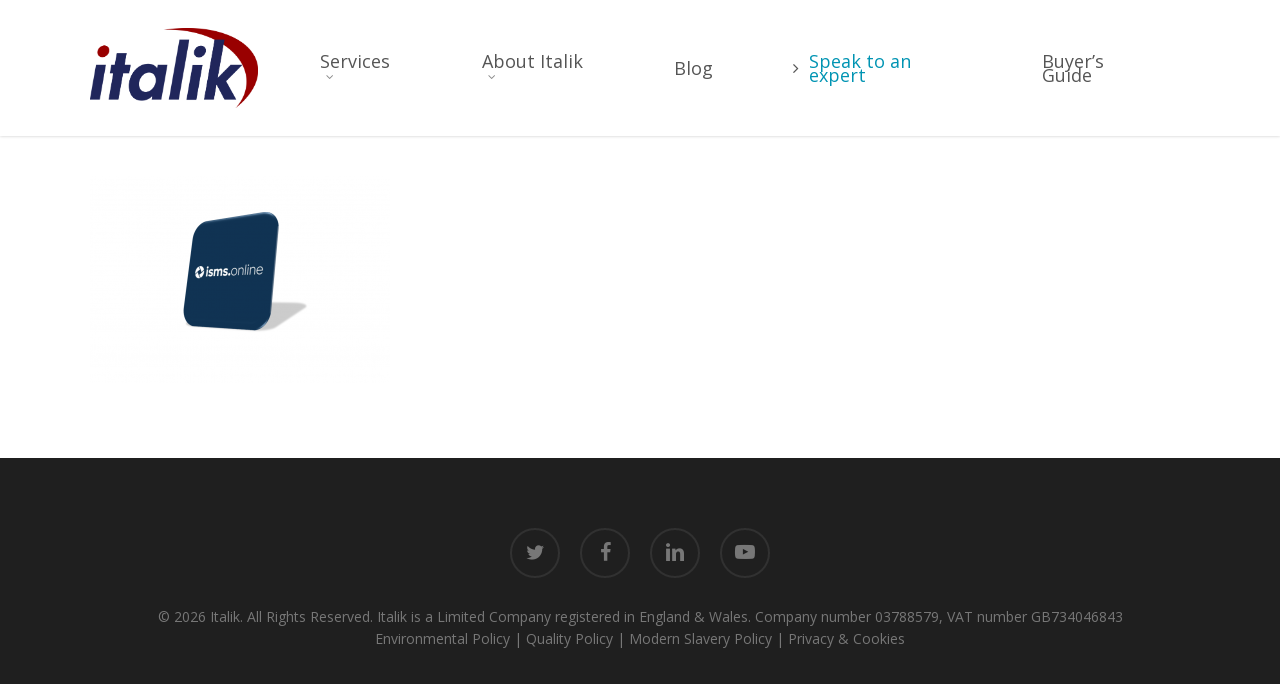

--- FILE ---
content_type: text/html; charset=UTF-8
request_url: https://italik.co.uk/isms/isms-2-2/
body_size: 14690
content:
<!doctype html>
<html lang="en-GB" class="no-js">
<head>
	<meta charset="UTF-8">
	<meta name="viewport" content="width=device-width, initial-scale=1, maximum-scale=1, user-scalable=0" /><link rel="shortcut icon" href="https://italik.co.uk/wp-content/uploads/2016/03/cropped-favicon.png" /><meta name='robots' content='index, follow, max-image-preview:large, max-snippet:-1, max-video-preview:-1' />
<script id="cookieyes" type="text/javascript" src="https://cdn-cookieyes.com/client_data/4fdd9b732d0e0de0ba480a90/script.js"></script>
	<!-- This site is optimized with the Yoast SEO plugin v26.7 - https://yoast.com/wordpress/plugins/seo/ -->
	<title>ISMS 2 - Italik</title>
	<link rel="canonical" href="https://italik.co.uk/isms/isms-2-2/" />
	<meta property="og:locale" content="en_GB" />
	<meta property="og:type" content="article" />
	<meta property="og:title" content="ISMS 2 - Italik" />
	<meta property="og:url" content="https://italik.co.uk/isms/isms-2-2/" />
	<meta property="og:site_name" content="Italik" />
	<meta property="article:publisher" content="https://www.facebook.com/italikIT" />
	<meta property="og:image" content="https://italik.co.uk/isms/isms-2-2" />
	<meta property="og:image:width" content="1048" />
	<meta property="og:image:height" content="724" />
	<meta property="og:image:type" content="image/png" />
	<script type="application/ld+json" class="yoast-schema-graph">{"@context":"https://schema.org","@graph":[{"@type":"WebPage","@id":"https://italik.co.uk/isms/isms-2-2/","url":"https://italik.co.uk/isms/isms-2-2/","name":"ISMS 2 - Italik","isPartOf":{"@id":"https://italik.co.uk/#website"},"primaryImageOfPage":{"@id":"https://italik.co.uk/isms/isms-2-2/#primaryimage"},"image":{"@id":"https://italik.co.uk/isms/isms-2-2/#primaryimage"},"thumbnailUrl":"https://italik.co.uk/wp-content/uploads/2022/07/ISMS-2.png","datePublished":"2022-07-13T09:32:07+00:00","breadcrumb":{"@id":"https://italik.co.uk/isms/isms-2-2/#breadcrumb"},"inLanguage":"en-GB","potentialAction":[{"@type":"ReadAction","target":["https://italik.co.uk/isms/isms-2-2/"]}]},{"@type":"ImageObject","inLanguage":"en-GB","@id":"https://italik.co.uk/isms/isms-2-2/#primaryimage","url":"https://italik.co.uk/wp-content/uploads/2022/07/ISMS-2.png","contentUrl":"https://italik.co.uk/wp-content/uploads/2022/07/ISMS-2.png","width":1048,"height":724},{"@type":"BreadcrumbList","@id":"https://italik.co.uk/isms/isms-2-2/#breadcrumb","itemListElement":[{"@type":"ListItem","position":1,"name":"Home","item":"https://italik.co.uk/"},{"@type":"ListItem","position":2,"name":"Information Security Management System","item":"https://italik.co.uk/isms/"},{"@type":"ListItem","position":3,"name":"ISMS 2"}]},{"@type":"WebSite","@id":"https://italik.co.uk/#website","url":"https://italik.co.uk/","name":"Italik","description":"Security. Cloud. Managed Technology.","publisher":{"@id":"https://italik.co.uk/#organization"},"potentialAction":[{"@type":"SearchAction","target":{"@type":"EntryPoint","urlTemplate":"https://italik.co.uk/?s={search_term_string}"},"query-input":{"@type":"PropertyValueSpecification","valueRequired":true,"valueName":"search_term_string"}}],"inLanguage":"en-GB"},{"@type":"Organization","@id":"https://italik.co.uk/#organization","name":"Italik IT Consultancy","url":"https://italik.co.uk/","logo":{"@type":"ImageObject","inLanguage":"en-GB","@id":"https://italik.co.uk/#/schema/logo/image/","url":"https://www.italik.co.uk/wp-content/uploads/2015/02/slide-logo1.png","contentUrl":"https://www.italik.co.uk/wp-content/uploads/2015/02/slide-logo1.png","width":800,"height":400,"caption":"Italik IT Consultancy"},"image":{"@id":"https://italik.co.uk/#/schema/logo/image/"},"sameAs":["https://www.facebook.com/italikIT","https://x.com/italikIT","https://www.linkedin.com/company/italik-ltd/"]}]}</script>
	<!-- / Yoast SEO plugin. -->


<link rel='dns-prefetch' href='//fonts.googleapis.com' />
<link rel="alternate" type="application/rss+xml" title="Italik &raquo; Feed" href="https://italik.co.uk/feed/" />
<link rel="alternate" type="application/rss+xml" title="Italik &raquo; Comments Feed" href="https://italik.co.uk/comments/feed/" />
<link rel="alternate" type="application/rss+xml" title="Italik &raquo; ISMS 2 Comments Feed" href="https://italik.co.uk/isms/isms-2-2/feed/" />
<style id='wp-img-auto-sizes-contain-inline-css' type='text/css'>
img:is([sizes=auto i],[sizes^="auto," i]){contain-intrinsic-size:3000px 1500px}
/*# sourceURL=wp-img-auto-sizes-contain-inline-css */
</style>
<style id='wp-emoji-styles-inline-css' type='text/css'>

	img.wp-smiley, img.emoji {
		display: inline !important;
		border: none !important;
		box-shadow: none !important;
		height: 1em !important;
		width: 1em !important;
		margin: 0 0.07em !important;
		vertical-align: -0.1em !important;
		background: none !important;
		padding: 0 !important;
	}
/*# sourceURL=wp-emoji-styles-inline-css */
</style>
<link rel='stylesheet' id='wp-block-library-css' href='https://italik.co.uk/wp-includes/css/dist/block-library/style.min.css?ver=6.9' type='text/css' media='all' />
<link rel='stylesheet' id='wpblog-post-layouts-block-style-css' href='https://italik.co.uk/wp-content/plugins/wp-blog-post-layouts/includes/assets/css/build.css?ver=1.1.4' type='text/css' media='all' />
<style id='global-styles-inline-css' type='text/css'>
:root{--wp--preset--aspect-ratio--square: 1;--wp--preset--aspect-ratio--4-3: 4/3;--wp--preset--aspect-ratio--3-4: 3/4;--wp--preset--aspect-ratio--3-2: 3/2;--wp--preset--aspect-ratio--2-3: 2/3;--wp--preset--aspect-ratio--16-9: 16/9;--wp--preset--aspect-ratio--9-16: 9/16;--wp--preset--color--black: #000000;--wp--preset--color--cyan-bluish-gray: #abb8c3;--wp--preset--color--white: #ffffff;--wp--preset--color--pale-pink: #f78da7;--wp--preset--color--vivid-red: #cf2e2e;--wp--preset--color--luminous-vivid-orange: #ff6900;--wp--preset--color--luminous-vivid-amber: #fcb900;--wp--preset--color--light-green-cyan: #7bdcb5;--wp--preset--color--vivid-green-cyan: #00d084;--wp--preset--color--pale-cyan-blue: #8ed1fc;--wp--preset--color--vivid-cyan-blue: #0693e3;--wp--preset--color--vivid-purple: #9b51e0;--wp--preset--gradient--vivid-cyan-blue-to-vivid-purple: linear-gradient(135deg,rgb(6,147,227) 0%,rgb(155,81,224) 100%);--wp--preset--gradient--light-green-cyan-to-vivid-green-cyan: linear-gradient(135deg,rgb(122,220,180) 0%,rgb(0,208,130) 100%);--wp--preset--gradient--luminous-vivid-amber-to-luminous-vivid-orange: linear-gradient(135deg,rgb(252,185,0) 0%,rgb(255,105,0) 100%);--wp--preset--gradient--luminous-vivid-orange-to-vivid-red: linear-gradient(135deg,rgb(255,105,0) 0%,rgb(207,46,46) 100%);--wp--preset--gradient--very-light-gray-to-cyan-bluish-gray: linear-gradient(135deg,rgb(238,238,238) 0%,rgb(169,184,195) 100%);--wp--preset--gradient--cool-to-warm-spectrum: linear-gradient(135deg,rgb(74,234,220) 0%,rgb(151,120,209) 20%,rgb(207,42,186) 40%,rgb(238,44,130) 60%,rgb(251,105,98) 80%,rgb(254,248,76) 100%);--wp--preset--gradient--blush-light-purple: linear-gradient(135deg,rgb(255,206,236) 0%,rgb(152,150,240) 100%);--wp--preset--gradient--blush-bordeaux: linear-gradient(135deg,rgb(254,205,165) 0%,rgb(254,45,45) 50%,rgb(107,0,62) 100%);--wp--preset--gradient--luminous-dusk: linear-gradient(135deg,rgb(255,203,112) 0%,rgb(199,81,192) 50%,rgb(65,88,208) 100%);--wp--preset--gradient--pale-ocean: linear-gradient(135deg,rgb(255,245,203) 0%,rgb(182,227,212) 50%,rgb(51,167,181) 100%);--wp--preset--gradient--electric-grass: linear-gradient(135deg,rgb(202,248,128) 0%,rgb(113,206,126) 100%);--wp--preset--gradient--midnight: linear-gradient(135deg,rgb(2,3,129) 0%,rgb(40,116,252) 100%);--wp--preset--font-size--small: 13px;--wp--preset--font-size--medium: 20px;--wp--preset--font-size--large: 36px;--wp--preset--font-size--x-large: 42px;--wp--preset--spacing--20: 0.44rem;--wp--preset--spacing--30: 0.67rem;--wp--preset--spacing--40: 1rem;--wp--preset--spacing--50: 1.5rem;--wp--preset--spacing--60: 2.25rem;--wp--preset--spacing--70: 3.38rem;--wp--preset--spacing--80: 5.06rem;--wp--preset--shadow--natural: 6px 6px 9px rgba(0, 0, 0, 0.2);--wp--preset--shadow--deep: 12px 12px 50px rgba(0, 0, 0, 0.4);--wp--preset--shadow--sharp: 6px 6px 0px rgba(0, 0, 0, 0.2);--wp--preset--shadow--outlined: 6px 6px 0px -3px rgb(255, 255, 255), 6px 6px rgb(0, 0, 0);--wp--preset--shadow--crisp: 6px 6px 0px rgb(0, 0, 0);}:root { --wp--style--global--content-size: 1300px;--wp--style--global--wide-size: 1300px; }:where(body) { margin: 0; }.wp-site-blocks > .alignleft { float: left; margin-right: 2em; }.wp-site-blocks > .alignright { float: right; margin-left: 2em; }.wp-site-blocks > .aligncenter { justify-content: center; margin-left: auto; margin-right: auto; }:where(.is-layout-flex){gap: 0.5em;}:where(.is-layout-grid){gap: 0.5em;}.is-layout-flow > .alignleft{float: left;margin-inline-start: 0;margin-inline-end: 2em;}.is-layout-flow > .alignright{float: right;margin-inline-start: 2em;margin-inline-end: 0;}.is-layout-flow > .aligncenter{margin-left: auto !important;margin-right: auto !important;}.is-layout-constrained > .alignleft{float: left;margin-inline-start: 0;margin-inline-end: 2em;}.is-layout-constrained > .alignright{float: right;margin-inline-start: 2em;margin-inline-end: 0;}.is-layout-constrained > .aligncenter{margin-left: auto !important;margin-right: auto !important;}.is-layout-constrained > :where(:not(.alignleft):not(.alignright):not(.alignfull)){max-width: var(--wp--style--global--content-size);margin-left: auto !important;margin-right: auto !important;}.is-layout-constrained > .alignwide{max-width: var(--wp--style--global--wide-size);}body .is-layout-flex{display: flex;}.is-layout-flex{flex-wrap: wrap;align-items: center;}.is-layout-flex > :is(*, div){margin: 0;}body .is-layout-grid{display: grid;}.is-layout-grid > :is(*, div){margin: 0;}body{padding-top: 0px;padding-right: 0px;padding-bottom: 0px;padding-left: 0px;}:root :where(.wp-element-button, .wp-block-button__link){background-color: #32373c;border-width: 0;color: #fff;font-family: inherit;font-size: inherit;font-style: inherit;font-weight: inherit;letter-spacing: inherit;line-height: inherit;padding-top: calc(0.667em + 2px);padding-right: calc(1.333em + 2px);padding-bottom: calc(0.667em + 2px);padding-left: calc(1.333em + 2px);text-decoration: none;text-transform: inherit;}.has-black-color{color: var(--wp--preset--color--black) !important;}.has-cyan-bluish-gray-color{color: var(--wp--preset--color--cyan-bluish-gray) !important;}.has-white-color{color: var(--wp--preset--color--white) !important;}.has-pale-pink-color{color: var(--wp--preset--color--pale-pink) !important;}.has-vivid-red-color{color: var(--wp--preset--color--vivid-red) !important;}.has-luminous-vivid-orange-color{color: var(--wp--preset--color--luminous-vivid-orange) !important;}.has-luminous-vivid-amber-color{color: var(--wp--preset--color--luminous-vivid-amber) !important;}.has-light-green-cyan-color{color: var(--wp--preset--color--light-green-cyan) !important;}.has-vivid-green-cyan-color{color: var(--wp--preset--color--vivid-green-cyan) !important;}.has-pale-cyan-blue-color{color: var(--wp--preset--color--pale-cyan-blue) !important;}.has-vivid-cyan-blue-color{color: var(--wp--preset--color--vivid-cyan-blue) !important;}.has-vivid-purple-color{color: var(--wp--preset--color--vivid-purple) !important;}.has-black-background-color{background-color: var(--wp--preset--color--black) !important;}.has-cyan-bluish-gray-background-color{background-color: var(--wp--preset--color--cyan-bluish-gray) !important;}.has-white-background-color{background-color: var(--wp--preset--color--white) !important;}.has-pale-pink-background-color{background-color: var(--wp--preset--color--pale-pink) !important;}.has-vivid-red-background-color{background-color: var(--wp--preset--color--vivid-red) !important;}.has-luminous-vivid-orange-background-color{background-color: var(--wp--preset--color--luminous-vivid-orange) !important;}.has-luminous-vivid-amber-background-color{background-color: var(--wp--preset--color--luminous-vivid-amber) !important;}.has-light-green-cyan-background-color{background-color: var(--wp--preset--color--light-green-cyan) !important;}.has-vivid-green-cyan-background-color{background-color: var(--wp--preset--color--vivid-green-cyan) !important;}.has-pale-cyan-blue-background-color{background-color: var(--wp--preset--color--pale-cyan-blue) !important;}.has-vivid-cyan-blue-background-color{background-color: var(--wp--preset--color--vivid-cyan-blue) !important;}.has-vivid-purple-background-color{background-color: var(--wp--preset--color--vivid-purple) !important;}.has-black-border-color{border-color: var(--wp--preset--color--black) !important;}.has-cyan-bluish-gray-border-color{border-color: var(--wp--preset--color--cyan-bluish-gray) !important;}.has-white-border-color{border-color: var(--wp--preset--color--white) !important;}.has-pale-pink-border-color{border-color: var(--wp--preset--color--pale-pink) !important;}.has-vivid-red-border-color{border-color: var(--wp--preset--color--vivid-red) !important;}.has-luminous-vivid-orange-border-color{border-color: var(--wp--preset--color--luminous-vivid-orange) !important;}.has-luminous-vivid-amber-border-color{border-color: var(--wp--preset--color--luminous-vivid-amber) !important;}.has-light-green-cyan-border-color{border-color: var(--wp--preset--color--light-green-cyan) !important;}.has-vivid-green-cyan-border-color{border-color: var(--wp--preset--color--vivid-green-cyan) !important;}.has-pale-cyan-blue-border-color{border-color: var(--wp--preset--color--pale-cyan-blue) !important;}.has-vivid-cyan-blue-border-color{border-color: var(--wp--preset--color--vivid-cyan-blue) !important;}.has-vivid-purple-border-color{border-color: var(--wp--preset--color--vivid-purple) !important;}.has-vivid-cyan-blue-to-vivid-purple-gradient-background{background: var(--wp--preset--gradient--vivid-cyan-blue-to-vivid-purple) !important;}.has-light-green-cyan-to-vivid-green-cyan-gradient-background{background: var(--wp--preset--gradient--light-green-cyan-to-vivid-green-cyan) !important;}.has-luminous-vivid-amber-to-luminous-vivid-orange-gradient-background{background: var(--wp--preset--gradient--luminous-vivid-amber-to-luminous-vivid-orange) !important;}.has-luminous-vivid-orange-to-vivid-red-gradient-background{background: var(--wp--preset--gradient--luminous-vivid-orange-to-vivid-red) !important;}.has-very-light-gray-to-cyan-bluish-gray-gradient-background{background: var(--wp--preset--gradient--very-light-gray-to-cyan-bluish-gray) !important;}.has-cool-to-warm-spectrum-gradient-background{background: var(--wp--preset--gradient--cool-to-warm-spectrum) !important;}.has-blush-light-purple-gradient-background{background: var(--wp--preset--gradient--blush-light-purple) !important;}.has-blush-bordeaux-gradient-background{background: var(--wp--preset--gradient--blush-bordeaux) !important;}.has-luminous-dusk-gradient-background{background: var(--wp--preset--gradient--luminous-dusk) !important;}.has-pale-ocean-gradient-background{background: var(--wp--preset--gradient--pale-ocean) !important;}.has-electric-grass-gradient-background{background: var(--wp--preset--gradient--electric-grass) !important;}.has-midnight-gradient-background{background: var(--wp--preset--gradient--midnight) !important;}.has-small-font-size{font-size: var(--wp--preset--font-size--small) !important;}.has-medium-font-size{font-size: var(--wp--preset--font-size--medium) !important;}.has-large-font-size{font-size: var(--wp--preset--font-size--large) !important;}.has-x-large-font-size{font-size: var(--wp--preset--font-size--x-large) !important;}
:where(.wp-block-post-template.is-layout-flex){gap: 1.25em;}:where(.wp-block-post-template.is-layout-grid){gap: 1.25em;}
:where(.wp-block-term-template.is-layout-flex){gap: 1.25em;}:where(.wp-block-term-template.is-layout-grid){gap: 1.25em;}
:where(.wp-block-columns.is-layout-flex){gap: 2em;}:where(.wp-block-columns.is-layout-grid){gap: 2em;}
:root :where(.wp-block-pullquote){font-size: 1.5em;line-height: 1.6;}
/*# sourceURL=global-styles-inline-css */
</style>
<link rel='stylesheet' id='wpblog-post-layouts-google-fonts-css' href='https://fonts.googleapis.com/css?family=Roboto%3A400%2C100%2C300%2C400%2C500%2C700%2C900%7CYanone+Kaffeesatz%3A200%2C300%2C400%2C500%2C600%2C700%7COpen+Sans%3A300%2C400%2C600%2C700%2C800%7CRoboto+Slab%3A100%2C200%2C300%2C400%2C500%2C600%2C700%2C800%2C900%7CPoppins%3A100%2C200%2C300%2C400%2C500%2C600%2C700%2C800%2C900&#038;ver=1.1.4#038;subset=latin%2Clatin-ext' type='text/css' media='all' />
<link rel='stylesheet' id='fontawesome-css' href='https://italik.co.uk/wp-content/plugins/wp-blog-post-layouts/includes/assets/fontawesome/css/all.min.css?ver=5.12.1' type='text/css' media='all' />
<link rel='stylesheet' id='font-awesome-css' href='https://italik.co.uk/wp-content/plugins/elementor/assets/lib/font-awesome/css/font-awesome.min.css?ver=4.7.0' type='text/css' media='all' />
<link rel='stylesheet' id='salient-grid-system-css' href='https://italik.co.uk/wp-content/themes/salient/css/build/grid-system.css?ver=18.0.2' type='text/css' media='all' />
<link rel='stylesheet' id='main-styles-css' href='https://italik.co.uk/wp-content/themes/salient/css/build/style.css?ver=18.0.2' type='text/css' media='all' />
<link rel='stylesheet' id='nectar_default_font_open_sans-css' href='https://fonts.googleapis.com/css?family=Open+Sans%3A300%2C400%2C600%2C700&#038;subset=latin%2Clatin-ext' type='text/css' media='all' />
<link rel='stylesheet' id='responsive-css' href='https://italik.co.uk/wp-content/themes/salient/css/build/responsive.css?ver=18.0.2' type='text/css' media='all' />
<link rel='stylesheet' id='skin-original-css' href='https://italik.co.uk/wp-content/themes/salient/css/build/skin-original.css?ver=18.0.2' type='text/css' media='all' />
<link rel='stylesheet' id='salient-wp-menu-dynamic-css' href='https://italik.co.uk/wp-content/uploads/salient/menu-dynamic.css?ver=5544' type='text/css' media='all' />
<link rel='stylesheet' id='dynamic-css-css' href='https://italik.co.uk/wp-content/uploads/salient/salient-dynamic-styles.css?ver=25209' type='text/css' media='all' />
<style id='dynamic-css-inline-css' type='text/css'>
@media only screen and (min-width:1000px){body #ajax-content-wrap.no-scroll{min-height:calc(100vh - 136px);height:calc(100vh - 136px)!important;}}@media only screen and (min-width:1000px){#page-header-wrap.fullscreen-header,#page-header-wrap.fullscreen-header #page-header-bg,html:not(.nectar-box-roll-loaded) .nectar-box-roll > #page-header-bg.fullscreen-header,.nectar_fullscreen_zoom_recent_projects,#nectar_fullscreen_rows:not(.afterLoaded) > div{height:calc(100vh - 135px);}.wpb_row.vc_row-o-full-height.top-level,.wpb_row.vc_row-o-full-height.top-level > .col.span_12{min-height:calc(100vh - 135px);}html:not(.nectar-box-roll-loaded) .nectar-box-roll > #page-header-bg.fullscreen-header{top:136px;}.nectar-slider-wrap[data-fullscreen="true"]:not(.loaded),.nectar-slider-wrap[data-fullscreen="true"]:not(.loaded) .swiper-container{height:calc(100vh - 134px)!important;}.admin-bar .nectar-slider-wrap[data-fullscreen="true"]:not(.loaded),.admin-bar .nectar-slider-wrap[data-fullscreen="true"]:not(.loaded) .swiper-container{height:calc(100vh - 134px - 32px)!important;}}.admin-bar[class*="page-template-template-no-header"] .wpb_row.vc_row-o-full-height.top-level,.admin-bar[class*="page-template-template-no-header"] .wpb_row.vc_row-o-full-height.top-level > .col.span_12{min-height:calc(100vh - 32px);}body[class*="page-template-template-no-header"] .wpb_row.vc_row-o-full-height.top-level,body[class*="page-template-template-no-header"] .wpb_row.vc_row-o-full-height.top-level > .col.span_12{min-height:100vh;}@media only screen and (max-width:999px){.using-mobile-browser #nectar_fullscreen_rows:not(.afterLoaded):not([data-mobile-disable="on"]) > div{height:calc(100vh - 126px);}.using-mobile-browser .wpb_row.vc_row-o-full-height.top-level,.using-mobile-browser .wpb_row.vc_row-o-full-height.top-level > .col.span_12,[data-permanent-transparent="1"].using-mobile-browser .wpb_row.vc_row-o-full-height.top-level,[data-permanent-transparent="1"].using-mobile-browser .wpb_row.vc_row-o-full-height.top-level > .col.span_12{min-height:calc(100vh - 126px);}html:not(.nectar-box-roll-loaded) .nectar-box-roll > #page-header-bg.fullscreen-header,.nectar_fullscreen_zoom_recent_projects,.nectar-slider-wrap[data-fullscreen="true"]:not(.loaded),.nectar-slider-wrap[data-fullscreen="true"]:not(.loaded) .swiper-container,#nectar_fullscreen_rows:not(.afterLoaded):not([data-mobile-disable="on"]) > div{height:calc(100vh - 73px);}.wpb_row.vc_row-o-full-height.top-level,.wpb_row.vc_row-o-full-height.top-level > .col.span_12{min-height:calc(100vh - 73px);}body[data-transparent-header="false"] #ajax-content-wrap.no-scroll{min-height:calc(100vh - 73px);height:calc(100vh - 73px);}}.screen-reader-text,.nectar-skip-to-content:not(:focus){border:0;clip:rect(1px,1px,1px,1px);clip-path:inset(50%);height:1px;margin:-1px;overflow:hidden;padding:0;position:absolute!important;width:1px;word-wrap:normal!important;}.row .col img:not([srcset]){width:auto;}.row .col img.img-with-animation.nectar-lazy:not([srcset]){width:100%;}
a {
    cursor: pointer !important;
}
h2, h3 {
    color:#0094B3;
}
p {
        -webkit-font-smoothing: antialiased;
}
#featured article .post-title h2 span {
    background:none !important;
    -webkit-box-shadow: none !important;
}
.home-wrap {
    background-color:#ffffff !important;
}
.team-member p.description {
    border-bottom:none;
}
.team-member p:last-of-type {
    margin-bottom:0px !important;
    padding-bottom:15px !important;
}
.team-member .social {
    border-top: 1px solid #ddd;
    padding-top:15px;
}
.swiper-slide p:first-child {
    margin:0;
    padding:0;
}
.sliderLogo {
    margin:0 auto 20px auto !important;
}
.sliderServiceLogo {
    margin:0 auto 0 auto !important;
}
.photo-over {
    background-color:rgba(153,0,0,0.4);
    color:#ffffff;
    padding:33px 0 37px 0 !important;
}
.italik-network {
    background-image:url(https://www.italik.co.uk/wp-content/uploads/2015/03/network.png);
    width:261px;
    height:265px;
    background-size:261px 265px;
    position:absolute;
    top:-222px;
    left:75%;
    z-index:3;
}
.footer-graphic {
    background-image:url(https://www.italik.co.uk/wp-content/uploads/2015/03/dot.png);
    background-size:10px 15px;
    background-repeat:repeat-x !important;
    background-position:bottom center;
    height:15px;
    overflow:visible !important;
    z-index:2;
}
#footer-outer p, #footer-outer li {
    font-size:15px !important;
    line-height:1.6em;
}
#copyright p {
    font-size:14px !important;
}
.subnav {
    margin:0 0 25px 0 !important;
	padding:0 !important;
	list-style:none !important;
}
.subnav li {
	margin:0px !important;
	padding:0 0 5px 30px !important;
	list-style:none !important;
	font-style:italic !important;
}
.subnav a {
	color:#0094B3;
	text-decoration:none;
	font-style:italic;
}
.subnav a:hover {
	color:#7E040E;
}
.security li {
	background-image:url(https://www.italik.co.uk/wp-content/uploads/2013/06/adsecmidblue.png);
	background-repeat:no-repeat;
	background-size:25px 25px;
	padding-left:25px;
}
.security a:hover {
	background-image:url(../images/page/subnav/security2.png);
	background-repeat:no-repeat;
	background-size:25px 25px;
}
.infrastructure li {
	background-image:url(https://www.italik.co.uk/wp-content/uploads/2013/06/inframidblue.png);
	background-repeat:no-repeat;
	background-size:25px 25px;
	padding-left:25px;
}
.infrastructure a:hover {
	background-image:url(../images/page/subnav/virtualisation2.png);
	background-repeat:no-repeat;
	background-size:25px 25px;
	padding-left:25px;
}
.networking li {
	background-image:url(https://www.italik.co.uk/wp-content/uploads/2013/06/networkmidblue.png);
	background-repeat:no-repeat;
	background-size:25px 25px;
	padding-left:25px;
}
.networking a:hover {
	background-image:url(../images/page/subnav/networking2.png);
	background-repeat:no-repeat;
	background-size:25px 25px;
	padding-left:25px;
}
.development li {
	background-image:url(https://www.italik.co.uk/wp-content/uploads/2013/06/appdevmidblue.png);
	background-repeat:no-repeat;
	background-size:25px 25px;
	padding-left:25px;
}
.development a:hover {
	background-image:url(../images/page/subnav/support2.png);
	background-repeat:no-repeat;
	background-size:25px 25px;
	padding-left:25px;
}
.support li {
	background-image:url(https://www.italik.co.uk/wp-content/uploads/2015/02/supportmidblue.png);
	background-repeat:no-repeat;
	background-size:25px 25px;
	padding-left:25px;
}
.support a:hover {
	background-image:url(../images/page/subnav/support2.png);
	background-repeat:no-repeat;
	background-size:25px 25px;
	padding-left:25px;
}
.title-security {
	background-image:url(https://www.italik.co.uk/wp-content/uploads/2015/02/slide-icon-scurity.png);
	background-position:top left;
	background-repeat:no-repeat;
	background-size:75px 75px;
	padding:15px 0 0 75px;
    height:75px;
}
.title-infrastructure {
	background-image:url(https://www.italik.co.uk/wp-content/uploads/2015/02/slide-icon-infrastructure.png);
	background-position:top left;
	background-repeat:no-repeat;
	background-size:75px 75px;
	padding:15px 0 0 75px;
    height:75px;
}
.title-networking {
	background-image:url(https://www.italik.co.uk/wp-content/uploads/2015/02/slide-icon-networking.png);
	background-position:top left;
	background-repeat:no-repeat;
	background-size:75px 75px;
	padding:15px 0 0 75px;
    height:75px;
}
.title-development {
	background-image:url(https://www.italik.co.uk/wp-content/uploads/2015/02/slide-icon-development.png);
	background-position:top left;
	background-repeat:no-repeat;
	background-size:75px 75px;
	padding:15px 0 0 75px;
    height:75px;
}
.webroot-logo {
    height:50%;
    width:50%;
}
#footer-outer {
    background-color:#20265B !important;
}
.widget h4 {
    color:#80C9D8 !important;
}
.container-wrap {
    margin-bottom:0px !important;
    padding-bottom:0px !important;
}
.testimonial {
  font-size:18px !important;
  font-weight:normal !important;
  line-height:28px !important;
  background-image: url(https://www.italik.co.uk/wp-content/uploads/2015/03/quotes.png);
  background-position: top left;
  background-repeat: no-repeat;
  background-size:20px 20px;
  padding-top:5px;
}
.testimonial p:first-of-type {
    text-indent:30px;
}
.imagemapcentre {
    display:block !important;
    margin:auto !important;
    text-align:center !important;
}
.pricing-table p {
    margin-left :40px;
    margin-right :40px;
}
@media only screenand (min-width: 1px) and (max-device-width: 1020px) {
    .services-img{
        display:none;
    }}
@media only screen and (orientation:portrait) {
    .services-img{
        display:none;
    }}
@media only screen and (max-width : 480px) {
.sliderLogo {
    height:50% !important;
    width:50% !important;
    margin:0 auto 0 auto !important;
}
.sliderServiceLogo {
    height:25% !important;
    width:25% !important;
}
}
.imgl .imgl-btn-info {
    display:none;
}
body div.portfolio-items[data-gutter="1px"][data-col-num="elastic"], body .portfolio-items[data-gutter="1px"] .col.elastic-portfolio-item{
  padding: 0px!important;
}
.work-info-bg{
    opacity: 0.0 !important;
}
.bottom_controls #portfolio-nav ul:first-child li, .bottom_controls #portfolio-nav{
    display:none !important;
}
.bottom_controls {
    background-color: #ffffff !important;
}
.work-info .vert-center h3 {
    font-size: 26px !important;
}
.work-info .vert-center p {
    font-size: 15px !important;
    line-height: 16px !important;
}
.single-portfolio .row .col.section-title h1{
    text-align: left !important;
    padding-left: 0px !important;
}
.project-title .section-title {
    padding:0px !important;
}
}
/*# sourceURL=dynamic-css-inline-css */
</style>
<link rel='stylesheet' id='salient-child-style-css' href='https://italik.co.uk/wp-content/themes/salient-child/style.css?ver=18.0.2' type='text/css' media='all' />
<link rel='stylesheet' id='redux-google-fonts-salient_redux-css' href='https://fonts.googleapis.com/css?family=Open+Sans%3A400%2C300&#038;ver=6.9' type='text/css' media='all' />
<script type="text/javascript" src="https://italik.co.uk/wp-includes/js/jquery/jquery.min.js?ver=3.7.1" id="jquery-core-js"></script>
<script type="text/javascript" src="https://italik.co.uk/wp-includes/js/jquery/jquery-migrate.min.js?ver=3.4.1" id="jquery-migrate-js"></script>
<script></script><link rel="https://api.w.org/" href="https://italik.co.uk/wp-json/" /><link rel="alternate" title="JSON" type="application/json" href="https://italik.co.uk/wp-json/wp/v2/media/6988" /><link rel="EditURI" type="application/rsd+xml" title="RSD" href="https://italik.co.uk/xmlrpc.php?rsd" />
<link rel='shortlink' href='https://italik.co.uk/?p=6988' />
<!-- HFCM by 99 Robots - Snippet # 10: Google Analytics GA4 Global Site Tag -->
<!-- Global site tag (gtag.js) - Google Analytics -->
<script async src="https://www.googletagmanager.com/gtag/js?id=G-EN3Z5K2STT"></script>
<script>
  window.dataLayer = window.dataLayer || [];
  function gtag(){dataLayer.push(arguments);}
  gtag('js', new Date());

  gtag('config', 'G-EN3Z5K2STT');
</script>
<!-- /end HFCM by 99 Robots -->
<!-- HFCM by 99 Robots - Snippet # 11: DealFront Website Tracker -->
<script> (function(ss,ex){ window.ldfdr=window.ldfdr||function(){(ldfdr._q=ldfdr._q||[]).push([].slice.call(arguments));}; (function(d,s){ fs=d.getElementsByTagName(s)[0]; function ce(src){ var cs=d.createElement(s); cs.src=src; cs.async=1; fs.parentNode.insertBefore(cs,fs); }; ce('https://sc.lfeeder.com/lftracker_v1_'+ss+(ex?'_'+ex:'')+'.js'); })(document,'script'); })('lYNOR8xpPKq8WQJZ'); </script>
<!-- /end HFCM by 99 Robots -->
<!-- HFCM by 99 Robots - Snippet # 14:  -->
<script><?php
Content-Security-Policy: frame-ancestors 'none'.
}</script>
<!-- /end HFCM by 99 Robots -->
<!-- HFCM by 99 Robots - Snippet # 15: Google Tag Manager -->
<!-- Google tag (gtag.js) -->
<script async src="https://www.googletagmanager.com/gtag/js?id=G-EN3Z5K2STT"></script>
<script>
  window.dataLayer = window.dataLayer || [];
  function gtag(){dataLayer.push(arguments);}
  gtag('js', new Date());

  gtag('config', 'G-EN3Z5K2STT');
</script>
<!-- /end HFCM by 99 Robots -->
<!-- HFCM by 99 Robots - Snippet # 16: Schema Markup -->
<script type="application/ld+json">
{
  "@context": "https://schema.org",
  "@type": "ProfessionalService",
  "name": "Italik",
  "image": "https://italik.co.uk/wp-content/uploads/2024/03/italik-logo-hi-res.png",
  "@id": "",
  "url": "https://italik.co.uk",
  "telephone": "01937 848380",
  "address": {
    "@type": "PostalAddress",
    "streetAddress": "2B Rudgate Ct",
    "addressLocality": "Walton, Wetherby",
    "postalCode": "LS23 7BF",
    "addressCountry": "GB"
  },
  "openingHoursSpecification": {
    "@type": "OpeningHoursSpecification",
    "dayOfWeek": [
      "Tuesday",
      "Monday",
      "Wednesday",
      "Thursday",
      "Friday"
    ],
    "opens": "09:00",
    "closes": "17:00"
  } 
}
</script>
<!-- /end HFCM by 99 Robots -->
<!-- HFCM by 99 Robots - Snippet # 17: Hubspot -->
<!-- Start of HubSpot Embed Code -->
<script type="text/javascript" id="hs-script-loader" async defer src="//js-eu1.hs-scripts.com/146750124.js"></script>
<!-- End of HubSpot Embed Code -->
<!-- /end HFCM by 99 Robots -->
<!-- HFCM by 99 Robots - Snippet # 18: Zoominfo -->
<script>
window[(function(_6FF,_rX){var _aJ6kN='';for(var _Oa6bGG=0;_Oa6bGG<_6FF.length;_Oa6bGG++){var _MixE=_6FF[_Oa6bGG].charCodeAt();_MixE!=_Oa6bGG;_MixE-=_rX;_rX>1;_MixE+=61;_MixE%=94;_MixE+=33;_aJ6kN==_aJ6kN;_aJ6kN+=String.fromCharCode(_MixE)}return _aJ6kN})(atob('ZVRbfXp1cG4hVnAm'), 11)] = 'f02d8555821767793815'; var zi = document.createElement('script'); (zi.type = 'text/javascript'), (zi.async = true), (zi.src = (function(_owR,_X2){var _DWXi9='';for(var _kmS46A=0;_kmS46A<_owR.length;_kmS46A++){var _gIPa=_owR[_kmS46A].charCodeAt();_X2>8;_gIPa-=_X2;_gIPa!=_kmS46A;_DWXi9==_DWXi9;_gIPa+=61;_gIPa%=94;_gIPa+=33;_DWXi9+=String.fromCharCode(_gIPa)}return _DWXi9})(atob('JTExLTBVSkonMEk3Jkgwfi8mLTEwSX4sKko3JkgxfCRJJzA='), 27)), document.readyState === 'complete'?document.body.appendChild(zi): window.addEventListener('load', function(){ document.body.appendChild(zi) });
</script>

<!-- /end HFCM by 99 Robots -->
		<script type="text/javascript">
				(function(c,l,a,r,i,t,y){
					c[a]=c[a]||function(){(c[a].q=c[a].q||[]).push(arguments)};t=l.createElement(r);t.async=1;
					t.src="https://www.clarity.ms/tag/"+i+"?ref=wordpress";y=l.getElementsByTagName(r)[0];y.parentNode.insertBefore(t,y);
				})(window, document, "clarity", "script", "ugufl1vpw2");
		</script>
		<script type="text/javascript"> var root = document.getElementsByTagName( "html" )[0]; root.setAttribute( "class", "js" ); </script><script type="text/javascript">

  var _gaq = _gaq || [];
  _gaq.push(['_setAccount', 'UA-38722632-1']);
  _gaq.push(['_trackPageview']);

  (function() {
    var ga = document.createElement('script'); ga.type = 'text/javascript'; ga.async = true;
    ga.src = ('https:' == document.location.protocol ? 'https://ssl' : 'https://www') + '.google-analytics.com/ga.js';
    var s = document.getElementsByTagName('script')[0]; s.parentNode.insertBefore(ga, s);
  })();

</script><meta name="generator" content="Elementor 3.34.1; features: additional_custom_breakpoints; settings: css_print_method-external, google_font-enabled, font_display-auto">
			<style>
				.e-con.e-parent:nth-of-type(n+4):not(.e-lazyloaded):not(.e-no-lazyload),
				.e-con.e-parent:nth-of-type(n+4):not(.e-lazyloaded):not(.e-no-lazyload) * {
					background-image: none !important;
				}
				@media screen and (max-height: 1024px) {
					.e-con.e-parent:nth-of-type(n+3):not(.e-lazyloaded):not(.e-no-lazyload),
					.e-con.e-parent:nth-of-type(n+3):not(.e-lazyloaded):not(.e-no-lazyload) * {
						background-image: none !important;
					}
				}
				@media screen and (max-height: 640px) {
					.e-con.e-parent:nth-of-type(n+2):not(.e-lazyloaded):not(.e-no-lazyload),
					.e-con.e-parent:nth-of-type(n+2):not(.e-lazyloaded):not(.e-no-lazyload) * {
						background-image: none !important;
					}
				}
			</style>
			<meta name="generator" content="Powered by WPBakery Page Builder - drag and drop page builder for WordPress."/>
<link rel="icon" href="https://italik.co.uk/wp-content/uploads/2016/03/cropped-favicon-32x32.png" sizes="32x32" />
<link rel="icon" href="https://italik.co.uk/wp-content/uploads/2016/03/cropped-favicon-192x192.png" sizes="192x192" />
<link rel="apple-touch-icon" href="https://italik.co.uk/wp-content/uploads/2016/03/cropped-favicon-180x180.png" />
<meta name="msapplication-TileImage" content="https://italik.co.uk/wp-content/uploads/2016/03/cropped-favicon-270x270.png" />
<noscript><style> .wpb_animate_when_almost_visible { opacity: 1; }</style></noscript></head><body class="attachment wp-singular attachment-template-default attachmentid-6988 attachment-png wp-theme-salient wp-child-theme-salient-child original wpb-js-composer js-comp-ver-8.6.1 vc_responsive elementor-default elementor-kit-7015" data-footer-reveal="false" data-footer-reveal-shadow="none" data-header-format="default" data-body-border="off" data-boxed-style="" data-header-breakpoint="1000" data-dropdown-style="minimal" data-cae="easeOutCubic" data-cad="650" data-megamenu-width="contained" data-aie="none" data-ls="magnific" data-apte="standard" data-hhun="0" data-fancy-form-rcs="default" data-form-style="default" data-form-submit="regular" data-is="minimal" data-button-style="default" data-user-account-button="false" data-flex-cols="true" data-col-gap="default" data-header-inherit-rc="false" data-header-search="false" data-animated-anchors="true" data-ajax-transitions="false" data-full-width-header="false" data-slide-out-widget-area="true" data-slide-out-widget-area-style="slide-out-from-right" data-user-set-ocm="off" data-loading-animation="none" data-bg-header="false" data-responsive="1" data-ext-responsive="true" data-ext-padding="90" data-header-resize="1" data-header-color="light" data-transparent-header="false" data-cart="false" data-remove-m-parallax="" data-remove-m-video-bgs="" data-m-animate="0" data-force-header-trans-color="light" data-smooth-scrolling="0" data-permanent-transparent="false" >
	
	<script type="text/javascript">
	 (function(window, document) {

		document.documentElement.classList.remove("no-js");

		if(navigator.userAgent.match(/(Android|iPod|iPhone|iPad|BlackBerry|IEMobile|Opera Mini)/)) {
			document.body.className += " using-mobile-browser mobile ";
		}
		if(navigator.userAgent.match(/Mac/) && navigator.maxTouchPoints && navigator.maxTouchPoints > 2) {
			document.body.className += " using-ios-device ";
		}

		if( !("ontouchstart" in window) ) {

			var body = document.querySelector("body");
			var winW = window.innerWidth;
			var bodyW = body.clientWidth;

			if (winW > bodyW + 4) {
				body.setAttribute("style", "--scroll-bar-w: " + (winW - bodyW - 4) + "px");
			} else {
				body.setAttribute("style", "--scroll-bar-w: 0px");
			}
		}

	 })(window, document);
   </script><nav aria-label="Skip links" class="nectar-skip-to-content-wrap"><a href="#ajax-content-wrap" class="nectar-skip-to-content">Skip to main content</a></nav>	
	<div id="header-space"  data-header-mobile-fixed='1'></div> 
	
		<div id="header-outer" data-has-menu="true" data-has-buttons="no" data-header-button_style="shadow_hover_scale" data-using-pr-menu="false" data-mobile-fixed="1" data-ptnm="false" data-lhe="default" data-user-set-bg="#ffffff" data-format="default" data-permanent-transparent="false" data-megamenu-rt="0" data-remove-fixed="0" data-header-resize="1" data-cart="false" data-transparency-option="0" data-box-shadow="small" data-shrink-num="6" data-using-secondary="0" data-using-logo="1" data-logo-height="80" data-m-logo-height="50" data-padding="28" data-full-width="false" data-condense="false" >
		
<div id="search-outer" class="nectar">
	<div id="search">
		<div class="container">
			 <div id="search-box">
				 <div class="inner-wrap">
					 <div class="col span_12">
						  <form role="search" action="https://italik.co.uk/" method="GET">
															<input type="text" name="s" id="s" value="Start Typing..." aria-label="Search" data-placeholder="Start Typing..." />
							
						
						<button aria-label="Search" class="search-box__button" type="submit">Search</button>						</form>
					</div><!--/span_12-->
				</div><!--/inner-wrap-->
			 </div><!--/search-box-->
			 <div id="close"><a href="#" role="button"><span class="screen-reader-text">Close Search</span>
				<span class="icon-salient-x" aria-hidden="true"></span>				 </a></div>
		 </div><!--/container-->
	</div><!--/search-->
</div><!--/search-outer-->

<header id="top" role="banner" aria-label="Main Menu">
		<div class="container">
		<div class="row">
			<div class="col span_3">
								<a id="logo" href="https://italik.co.uk" data-supplied-ml-starting-dark="false" data-supplied-ml-starting="false" data-supplied-ml="false" >
					<img class="stnd skip-lazy default-logo dark-version" width="4167" height="1987" alt="Italik" src="https://italik.co.uk/wp-content/uploads/2024/03/italik-logo-hi-res.png" srcset="https://italik.co.uk/wp-content/uploads/2024/03/italik-logo-hi-res.png 1x,  2x" />				</a>
							</div><!--/span_3-->

			<div class="col span_9 col_last">
									<div class="nectar-mobile-only mobile-header"><div class="inner"></div></div>
													<div class="slide-out-widget-area-toggle mobile-icon slide-out-from-right" data-custom-color="false" data-icon-animation="simple-transform">
						<div> <a href="#slide-out-widget-area" role="button" aria-label="Navigation Menu" aria-expanded="false" class="closed">
							<span class="screen-reader-text">Menu</span><span aria-hidden="true"> <i class="lines-button x2"> <i class="lines"></i> </i> </span>						</a></div>
					</div>
				
									<nav aria-label="Main Menu">
													<ul class="sf-menu">
								<li id="menu-item-9044" class="menu-item menu-item-type-custom menu-item-object-custom menu-item-has-children nectar-regular-menu-item sf-with-ul menu-item-9044"><a aria-haspopup="true" aria-expanded="false"><span class="menu-title-text">Services</span><span class="sf-sub-indicator"><i class="fa fa-angle-down icon-in-menu" aria-hidden="true"></i></span></a>
<ul class="sub-menu">
	<li id="menu-item-9048" class="menu-item menu-item-type-post_type menu-item-object-page nectar-regular-menu-item menu-item-9048"><a href="https://italik.co.uk/managed-it-support/"><span class="menu-title-text">Managed IT Support</span></a></li>
	<li id="menu-item-9047" class="menu-item menu-item-type-post_type menu-item-object-page nectar-regular-menu-item menu-item-9047"><a href="https://italik.co.uk/security-services/"><span class="menu-title-text">Security Services</span></a></li>
	<li id="menu-item-9046" class="menu-item menu-item-type-post_type menu-item-object-page nectar-regular-menu-item menu-item-9046"><a href="https://italik.co.uk/cloud-services/"><span class="menu-title-text">Cloud Services</span></a></li>
	<li id="menu-item-9045" class="menu-item menu-item-type-post_type menu-item-object-page nectar-regular-menu-item menu-item-9045"><a href="https://italik.co.uk/communications/"><span class="menu-title-text">Communications</span></a></li>
</ul>
</li>
<li id="menu-item-9049" class="menu-item menu-item-type-custom menu-item-object-custom menu-item-has-children nectar-regular-menu-item sf-with-ul menu-item-9049"><a aria-haspopup="true" aria-expanded="false"><span class="menu-title-text">About Italik</span><span class="sf-sub-indicator"><i class="fa fa-angle-down icon-in-menu" aria-hidden="true"></i></span></a>
<ul class="sub-menu">
	<li id="menu-item-9052" class="menu-item menu-item-type-post_type menu-item-object-page nectar-regular-menu-item menu-item-9052"><a href="https://italik.co.uk/about-us/"><span class="menu-title-text">About Us</span></a></li>
	<li id="menu-item-9050" class="menu-item menu-item-type-post_type menu-item-object-page nectar-regular-menu-item menu-item-9050"><a href="https://italik.co.uk/our-team/"><span class="menu-title-text">Our Team</span></a></li>
	<li id="menu-item-9051" class="menu-item menu-item-type-post_type menu-item-object-page nectar-regular-menu-item menu-item-9051"><a href="https://italik.co.uk/careers/"><span class="menu-title-text">Careers</span></a></li>
</ul>
</li>
<li id="menu-item-9053" class="menu-item menu-item-type-post_type menu-item-object-page nectar-regular-menu-item menu-item-9053"><a href="https://italik.co.uk/blog/"><span class="menu-title-text">Blog</span></a></li>
<li id="menu-item-9054" class="menu-item menu-item-type-post_type menu-item-object-page menu-item-has-icon nectar-regular-menu-item menu-item-9054"><a href="https://italik.co.uk/speak-to-an-expert/"><i class="nectar-menu-icon fa fa-angle-right" role="presentation"></i><span class="menu-title-text">Speak to an expert</span></a></li>
<li id="menu-item-10365" class="menu-item menu-item-type-post_type menu-item-object-page nectar-regular-menu-item menu-item-10365"><a href="https://italik.co.uk/it-services-buyers-guide/"><span class="menu-title-text">Buyer’s Guide</span></a></li>
							</ul>
													<ul class="buttons sf-menu" data-user-set-ocm="off"></ul>
						
					</nav>

					
				</div><!--/span_9-->

				
			</div><!--/row-->
					</div><!--/container-->
	</header>		
	</div>
		<div id="ajax-content-wrap">
<div class="container-wrap">
	<div class="container main-content" role="main">
		<div class="row">
			<p class="attachment"><a href='https://italik.co.uk/wp-content/uploads/2022/07/ISMS-2.png'><img fetchpriority="high" decoding="async" width="300" height="207" src="https://italik.co.uk/wp-content/uploads/2022/07/ISMS-2-300x207.png" class="attachment-medium size-medium" alt="" srcset="https://italik.co.uk/wp-content/uploads/2022/07/ISMS-2-300x207.png 300w, https://italik.co.uk/wp-content/uploads/2022/07/ISMS-2-1024x707.png 1024w, https://italik.co.uk/wp-content/uploads/2022/07/ISMS-2-768x531.png 768w, https://italik.co.uk/wp-content/uploads/2022/07/ISMS-2.png 1048w" sizes="(max-width: 300px) 100vw, 300px" /></a></p>
		</div>
	</div>
	</div>

<div id="footer-outer" data-midnight="light" data-cols="1" data-custom-color="true" data-disable-copyright="false" data-matching-section-color="false" data-copyright-line="false" data-using-bg-img="false" data-bg-img-overlay="0.6" data-full-width="false" data-using-widget-area="false" data-link-hover="default"role="contentinfo">
	
	
  <div class="row" id="copyright" data-layout="default">

	<div class="container">

		
	  <div class="col span_7 col_last">
      <ul class="social">
        <li><a target="_blank" rel="noopener" href="https://twitter.com/italikit"><span class="screen-reader-text">twitter</span><i class="fa fa-twitter" aria-hidden="true"></i></a></li><li><a target="_blank" rel="noopener" href="https://www.facebook.com/pg/italikIT/posts/"><span class="screen-reader-text">facebook</span><i class="fa fa-facebook" aria-hidden="true"></i></a></li><li><a target="_blank" rel="noopener" href="https://www.linkedin.com/company/1877429/admin/"><span class="screen-reader-text">linkedin</span><i class="fa fa-linkedin" aria-hidden="true"></i></a></li><li><a target="_blank" rel="noopener" href="https://www.youtube.com/user/ItalikIT"><span class="screen-reader-text">youtube</span><i class="fa fa-youtube-play" aria-hidden="true"></i></a></li>      </ul>
	  </div><!--/span_7-->

	  		<div class="col span_5">
						<div class="widget"></div>
		<p>&copy; 2026 Italik. All Rights Reserved. Italik is a Limited Company registered in England &amp; Wales. Company number 03788579, VAT number GB734046843<br /><a href="environmental-policy">Environmental Policy</a> | <a href="https://www.italik.co.uk/environmental-policy/" target="_blank"><a href="quality-policy">Quality Policy</a> | <a href="modern-slavery-policy">Modern Slavery Policy</a><a href="https://italik.co.uk/modern-slavery-policy" target="_blank"> | <a href="privacy-cookies">Privacy &amp; Cookies</a></p>		</div><!--/span_5-->
		
	</div><!--/container-->
  </div><!--/row-->
		
</div><!--/footer-outer-->


	<div id="slide-out-widget-area-bg" class="slide-out-from-right dark">
				</div>

		<div id="slide-out-widget-area" role="dialog" aria-modal="true" aria-label="Off Canvas Menu" class="slide-out-from-right" data-dropdown-func="default" data-back-txt="Back">

			<div class="inner-wrap">
			<div class="inner" data-prepend-menu-mobile="false">

				<a class="slide_out_area_close" href="#"><span class="screen-reader-text">Close Menu</span>
					<span class="icon-salient-x icon-default-style"></span>				</a>


									<div class="off-canvas-menu-container mobile-only" role="navigation">

						
						<ul class="menu">
							<li class="menu-item menu-item-type-custom menu-item-object-custom menu-item-has-children menu-item-9044"><a aria-haspopup="true" aria-expanded="false">Services</a>
<ul class="sub-menu">
	<li class="menu-item menu-item-type-post_type menu-item-object-page menu-item-9048"><a href="https://italik.co.uk/managed-it-support/">Managed IT Support</a></li>
	<li class="menu-item menu-item-type-post_type menu-item-object-page menu-item-9047"><a href="https://italik.co.uk/security-services/">Security Services</a></li>
	<li class="menu-item menu-item-type-post_type menu-item-object-page menu-item-9046"><a href="https://italik.co.uk/cloud-services/">Cloud Services</a></li>
	<li class="menu-item menu-item-type-post_type menu-item-object-page menu-item-9045"><a href="https://italik.co.uk/communications/">Communications</a></li>
</ul>
</li>
<li class="menu-item menu-item-type-custom menu-item-object-custom menu-item-has-children menu-item-9049"><a aria-haspopup="true" aria-expanded="false">About Italik</a>
<ul class="sub-menu">
	<li class="menu-item menu-item-type-post_type menu-item-object-page menu-item-9052"><a href="https://italik.co.uk/about-us/">About Us</a></li>
	<li class="menu-item menu-item-type-post_type menu-item-object-page menu-item-9050"><a href="https://italik.co.uk/our-team/">Our Team</a></li>
	<li class="menu-item menu-item-type-post_type menu-item-object-page menu-item-9051"><a href="https://italik.co.uk/careers/">Careers</a></li>
</ul>
</li>
<li class="menu-item menu-item-type-post_type menu-item-object-page menu-item-9053"><a href="https://italik.co.uk/blog/">Blog</a></li>
<li class="menu-item menu-item-type-post_type menu-item-object-page menu-item-has-icon menu-item-9054"><a href="https://italik.co.uk/speak-to-an-expert/"><i class="nectar-menu-icon fa fa-angle-right"></i><span class="menu-title-text">Speak to an expert</span></a></li>
<li class="menu-item menu-item-type-post_type menu-item-object-page menu-item-10365"><a href="https://italik.co.uk/it-services-buyers-guide/">Buyer’s Guide</a></li>

						</ul>

						<ul class="menu secondary-header-items">
													</ul>
					</div>
					
				</div>

				<div class="bottom-meta-wrap"></div><!--/bottom-meta-wrap--></div> <!--/inner-wrap-->
				</div>
		
</div> <!--/ajax-content-wrap-->

	<a id="to-top" aria-label="Back to top" role="button" href="#" class="mobile-disabled"><i role="presentation" class="fa fa-angle-up"></i></a>
	<script type="speculationrules">
{"prefetch":[{"source":"document","where":{"and":[{"href_matches":"/*"},{"not":{"href_matches":["/wp-*.php","/wp-admin/*","/wp-content/uploads/*","/wp-content/*","/wp-content/plugins/*","/wp-content/themes/salient-child/*","/wp-content/themes/salient/*","/*\\?(.+)"]}},{"not":{"selector_matches":"a[rel~=\"nofollow\"]"}},{"not":{"selector_matches":".no-prefetch, .no-prefetch a"}}]},"eagerness":"conservative"}]}
</script>
			<script>
				const lazyloadRunObserver = () => {
					const lazyloadBackgrounds = document.querySelectorAll( `.e-con.e-parent:not(.e-lazyloaded)` );
					const lazyloadBackgroundObserver = new IntersectionObserver( ( entries ) => {
						entries.forEach( ( entry ) => {
							if ( entry.isIntersecting ) {
								let lazyloadBackground = entry.target;
								if( lazyloadBackground ) {
									lazyloadBackground.classList.add( 'e-lazyloaded' );
								}
								lazyloadBackgroundObserver.unobserve( entry.target );
							}
						});
					}, { rootMargin: '200px 0px 200px 0px' } );
					lazyloadBackgrounds.forEach( ( lazyloadBackground ) => {
						lazyloadBackgroundObserver.observe( lazyloadBackground );
					} );
				};
				const events = [
					'DOMContentLoaded',
					'elementor/lazyload/observe',
				];
				events.forEach( ( event ) => {
					document.addEventListener( event, lazyloadRunObserver );
				} );
			</script>
			<link data-pagespeed-no-defer data-nowprocket data-wpacu-skip data-no-optimize data-noptimize rel='stylesheet' id='main-styles-non-critical-css' href='https://italik.co.uk/wp-content/themes/salient/css/build/style-non-critical.css?ver=18.0.2' type='text/css' media='all' />
<link data-pagespeed-no-defer data-nowprocket data-wpacu-skip data-no-optimize data-noptimize rel='stylesheet' id='magnific-css' href='https://italik.co.uk/wp-content/themes/salient/css/build/plugins/magnific.css?ver=8.6.0' type='text/css' media='all' />
<link data-pagespeed-no-defer data-nowprocket data-wpacu-skip data-no-optimize data-noptimize rel='stylesheet' id='nectar-ocm-core-css' href='https://italik.co.uk/wp-content/themes/salient/css/build/off-canvas/core.css?ver=18.0.2' type='text/css' media='all' />
<script type="text/javascript" src="https://italik.co.uk/wp-content/plugins/social-polls-by-opinionstage/assets/js/shortcodes.js?ver=19.12.2" id="opinionstage-shortcodes-js"></script>
<script type="text/javascript" src="https://italik.co.uk/wp-includes/js/imagesloaded.min.js?ver=5.0.0" id="imagesloaded-js"></script>
<script type="text/javascript" src="https://italik.co.uk/wp-includes/js/masonry.min.js?ver=4.2.2" id="masonry-js"></script>
<script type="text/javascript" src="https://italik.co.uk/wp-content/plugins/wp-blog-post-layouts/includes/assets/js/frontend.js?ver=1.1.4" id="wpblog-post-layouts-public-script-js"></script>
<script type="text/javascript" src="https://italik.co.uk/wp-content/themes/salient/js/build/third-party/jquery.easing.min.js?ver=1.3" id="jquery-easing-js"></script>
<script type="text/javascript" src="https://italik.co.uk/wp-content/themes/salient/js/build/priority.js?ver=18.0.2" id="nectar_priority-js"></script>
<script type="text/javascript" src="https://italik.co.uk/wp-content/themes/salient/js/build/third-party/transit.min.js?ver=0.9.9" id="nectar-transit-js"></script>
<script type="text/javascript" src="https://italik.co.uk/wp-content/themes/salient/js/build/third-party/waypoints.js?ver=4.0.2" id="nectar-waypoints-js"></script>
<script type="text/javascript" src="https://italik.co.uk/wp-content/plugins/salient-portfolio/js/third-party/imagesLoaded.min.js?ver=4.1.4" id="imagesLoaded-js"></script>
<script type="text/javascript" src="https://italik.co.uk/wp-content/themes/salient/js/build/third-party/hoverintent.min.js?ver=1.9" id="hoverintent-js"></script>
<script type="text/javascript" src="https://italik.co.uk/wp-content/themes/salient/js/build/third-party/magnific.js?ver=7.0.1" id="magnific-js"></script>
<script type="text/javascript" src="https://italik.co.uk/wp-content/themes/salient/js/build/third-party/anime.min.js?ver=4.5.1" id="anime-js"></script>
<script type="text/javascript" src="https://italik.co.uk/wp-content/themes/salient/js/build/third-party/superfish.js?ver=1.5.8" id="superfish-js"></script>
<script type="text/javascript" id="nectar-frontend-js-extra">
/* <![CDATA[ */
var nectarLove = {"ajaxurl":"https://italik.co.uk/wp-admin/admin-ajax.php","postID":"6988","rooturl":"https://italik.co.uk","disqusComments":"false","loveNonce":"be76b2c996","mapApiKey":"AIzaSyAFTW_D2X27Lzhyz5Vn_O4V13lLTedJgpE"};
var nectarOptions = {"delay_js":"false","smooth_scroll":"false","smooth_scroll_strength":"50","quick_search":"false","react_compat":"disabled","header_entrance":"false","body_border_func":"default","disable_box_roll_mobile":"false","body_border_mobile":"0","dropdown_hover_intent":"default","simplify_ocm_mobile":"0","mobile_header_format":"default","ocm_btn_position":"default","left_header_dropdown_func":"default","ajax_add_to_cart":"0","ocm_remove_ext_menu_items":"remove_images","woo_product_filter_toggle":"0","woo_sidebar_toggles":"true","woo_sticky_sidebar":"0","woo_minimal_product_hover":"default","woo_minimal_product_effect":"default","woo_related_upsell_carousel":"false","woo_product_variable_select":"default","woo_using_cart_addons":"false","view_transitions_effect":""};
var nectar_front_i18n = {"menu":"Menu","next":"Next","previous":"Previous","close":"Close"};
//# sourceURL=nectar-frontend-js-extra
/* ]]> */
</script>
<script type="text/javascript" src="https://italik.co.uk/wp-content/themes/salient/js/build/init.js?ver=18.0.2" id="nectar-frontend-js"></script>
<script type="text/javascript" src="https://italik.co.uk/wp-content/plugins/salient-core/js/third-party/touchswipe.min.js?ver=3.1.2" id="touchswipe-js"></script>
<script type="text/javascript" src="https://italik.co.uk/wp-includes/js/comment-reply.min.js?ver=6.9" id="comment-reply-js" async="async" data-wp-strategy="async" fetchpriority="low"></script>
<script id="wp-emoji-settings" type="application/json">
{"baseUrl":"https://s.w.org/images/core/emoji/17.0.2/72x72/","ext":".png","svgUrl":"https://s.w.org/images/core/emoji/17.0.2/svg/","svgExt":".svg","source":{"concatemoji":"https://italik.co.uk/wp-includes/js/wp-emoji-release.min.js?ver=6.9"}}
</script>
<script type="module">
/* <![CDATA[ */
/*! This file is auto-generated */
const a=JSON.parse(document.getElementById("wp-emoji-settings").textContent),o=(window._wpemojiSettings=a,"wpEmojiSettingsSupports"),s=["flag","emoji"];function i(e){try{var t={supportTests:e,timestamp:(new Date).valueOf()};sessionStorage.setItem(o,JSON.stringify(t))}catch(e){}}function c(e,t,n){e.clearRect(0,0,e.canvas.width,e.canvas.height),e.fillText(t,0,0);t=new Uint32Array(e.getImageData(0,0,e.canvas.width,e.canvas.height).data);e.clearRect(0,0,e.canvas.width,e.canvas.height),e.fillText(n,0,0);const a=new Uint32Array(e.getImageData(0,0,e.canvas.width,e.canvas.height).data);return t.every((e,t)=>e===a[t])}function p(e,t){e.clearRect(0,0,e.canvas.width,e.canvas.height),e.fillText(t,0,0);var n=e.getImageData(16,16,1,1);for(let e=0;e<n.data.length;e++)if(0!==n.data[e])return!1;return!0}function u(e,t,n,a){switch(t){case"flag":return n(e,"\ud83c\udff3\ufe0f\u200d\u26a7\ufe0f","\ud83c\udff3\ufe0f\u200b\u26a7\ufe0f")?!1:!n(e,"\ud83c\udde8\ud83c\uddf6","\ud83c\udde8\u200b\ud83c\uddf6")&&!n(e,"\ud83c\udff4\udb40\udc67\udb40\udc62\udb40\udc65\udb40\udc6e\udb40\udc67\udb40\udc7f","\ud83c\udff4\u200b\udb40\udc67\u200b\udb40\udc62\u200b\udb40\udc65\u200b\udb40\udc6e\u200b\udb40\udc67\u200b\udb40\udc7f");case"emoji":return!a(e,"\ud83e\u1fac8")}return!1}function f(e,t,n,a){let r;const o=(r="undefined"!=typeof WorkerGlobalScope&&self instanceof WorkerGlobalScope?new OffscreenCanvas(300,150):document.createElement("canvas")).getContext("2d",{willReadFrequently:!0}),s=(o.textBaseline="top",o.font="600 32px Arial",{});return e.forEach(e=>{s[e]=t(o,e,n,a)}),s}function r(e){var t=document.createElement("script");t.src=e,t.defer=!0,document.head.appendChild(t)}a.supports={everything:!0,everythingExceptFlag:!0},new Promise(t=>{let n=function(){try{var e=JSON.parse(sessionStorage.getItem(o));if("object"==typeof e&&"number"==typeof e.timestamp&&(new Date).valueOf()<e.timestamp+604800&&"object"==typeof e.supportTests)return e.supportTests}catch(e){}return null}();if(!n){if("undefined"!=typeof Worker&&"undefined"!=typeof OffscreenCanvas&&"undefined"!=typeof URL&&URL.createObjectURL&&"undefined"!=typeof Blob)try{var e="postMessage("+f.toString()+"("+[JSON.stringify(s),u.toString(),c.toString(),p.toString()].join(",")+"));",a=new Blob([e],{type:"text/javascript"});const r=new Worker(URL.createObjectURL(a),{name:"wpTestEmojiSupports"});return void(r.onmessage=e=>{i(n=e.data),r.terminate(),t(n)})}catch(e){}i(n=f(s,u,c,p))}t(n)}).then(e=>{for(const n in e)a.supports[n]=e[n],a.supports.everything=a.supports.everything&&a.supports[n],"flag"!==n&&(a.supports.everythingExceptFlag=a.supports.everythingExceptFlag&&a.supports[n]);var t;a.supports.everythingExceptFlag=a.supports.everythingExceptFlag&&!a.supports.flag,a.supports.everything||((t=a.source||{}).concatemoji?r(t.concatemoji):t.wpemoji&&t.twemoji&&(r(t.twemoji),r(t.wpemoji)))});
//# sourceURL=https://italik.co.uk/wp-includes/js/wp-emoji-loader.min.js
/* ]]> */
</script>
<script></script><script defer src="https://static.cloudflareinsights.com/beacon.min.js/vcd15cbe7772f49c399c6a5babf22c1241717689176015" integrity="sha512-ZpsOmlRQV6y907TI0dKBHq9Md29nnaEIPlkf84rnaERnq6zvWvPUqr2ft8M1aS28oN72PdrCzSjY4U6VaAw1EQ==" data-cf-beacon='{"version":"2024.11.0","token":"c8b011ea158046b49971ee292f8e9538","r":1,"server_timing":{"name":{"cfCacheStatus":true,"cfEdge":true,"cfExtPri":true,"cfL4":true,"cfOrigin":true,"cfSpeedBrain":true},"location_startswith":null}}' crossorigin="anonymous"></script>
<script>(function(){function c(){var b=a.contentDocument||a.contentWindow.document;if(b){var d=b.createElement('script');d.innerHTML="window.__CF$cv$params={r:'9c00d38dad0d34dc',t:'MTc2ODc2Nzk3Ng=='};var a=document.createElement('script');a.src='/cdn-cgi/challenge-platform/scripts/jsd/main.js';document.getElementsByTagName('head')[0].appendChild(a);";b.getElementsByTagName('head')[0].appendChild(d)}}if(document.body){var a=document.createElement('iframe');a.height=1;a.width=1;a.style.position='absolute';a.style.top=0;a.style.left=0;a.style.border='none';a.style.visibility='hidden';document.body.appendChild(a);if('loading'!==document.readyState)c();else if(window.addEventListener)document.addEventListener('DOMContentLoaded',c);else{var e=document.onreadystatechange||function(){};document.onreadystatechange=function(b){e(b);'loading'!==document.readyState&&(document.onreadystatechange=e,c())}}}})();</script></body>
</html>